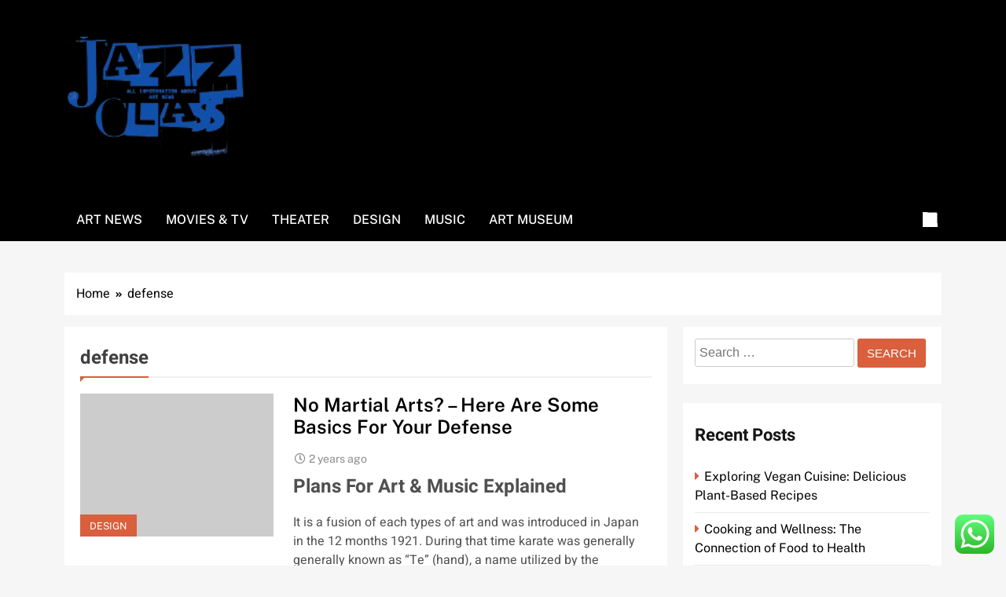

--- FILE ---
content_type: text/html; charset=UTF-8
request_url: https://jazzclass.org/tag/defense
body_size: 11210
content:
<!doctype html><html lang="en-US" prefix="og: https://ogp.me/ns#"><head><meta charset="UTF-8"><meta name="viewport" content="width=device-width, initial-scale=1"><link rel="profile" href="https://gmpg.org/xfn/11"><title>defense - JC</title><meta name="robots" content="follow, noindex"/><meta property="og:locale" content="en_US" /><meta property="og:type" content="article" /><meta property="og:title" content="defense - JC" /><meta property="og:url" content="https://jazzclass.org/tag/defense" /><meta property="og:site_name" content="JC" /><meta name="twitter:card" content="summary_large_image" /><meta name="twitter:title" content="defense - JC" /><meta name="twitter:label1" content="Posts" /><meta name="twitter:data1" content="13" /> <script type="application/ld+json" class="rank-math-schema-pro">{"@context":"https://schema.org","@graph":[{"@type":"Person","@id":"https://jazzclass.org/#person","name":"JC","image":{"@type":"ImageObject","@id":"https://jazzclass.org/#logo","url":"https://jazzclass.org/wp-content/uploads/2024/11/cropped-doubleclick__17_-removebg-preview-150x124.png","contentUrl":"https://jazzclass.org/wp-content/uploads/2024/11/cropped-doubleclick__17_-removebg-preview-150x124.png","caption":"JC","inLanguage":"en-US"}},{"@type":"WebSite","@id":"https://jazzclass.org/#website","url":"https://jazzclass.org","name":"JC","publisher":{"@id":"https://jazzclass.org/#person"},"inLanguage":"en-US"},{"@type":"CollectionPage","@id":"https://jazzclass.org/tag/defense#webpage","url":"https://jazzclass.org/tag/defense","name":"defense - JC","isPartOf":{"@id":"https://jazzclass.org/#website"},"inLanguage":"en-US"}]}</script> <link rel="alternate" type="application/rss+xml" title="JC &raquo; Feed" href="https://jazzclass.org/feed" /><link rel="alternate" type="application/rss+xml" title="JC &raquo; defense Tag Feed" href="https://jazzclass.org/tag/defense/feed" /><link data-optimized="2" rel="stylesheet" href="https://jazzclass.org/wp-content/litespeed/css/0e31cf74e6ef84f588696c5d20ee2993.css?ver=0a85c" /> <script src="https://jazzclass.org/wp-includes/js/jquery/jquery.min.js?ver=3.7.1" id="jquery-core-js"></script> <link rel="https://api.w.org/" href="https://jazzclass.org/wp-json/" /><link rel="alternate" title="JSON" type="application/json" href="https://jazzclass.org/wp-json/wp/v2/tags/1398" /><link rel="EditURI" type="application/rsd+xml" title="RSD" href="https://jazzclass.org/xmlrpc.php?rsd" /><meta name="generator" content="WordPress 6.9" /><link rel="icon" href="https://jazzclass.org/wp-content/uploads/2024/11/cropped-doubleclick__17_-removebg-preview-150x124.png" sizes="32x32" /><link rel="icon" href="https://jazzclass.org/wp-content/uploads/2024/11/cropped-doubleclick__17_-removebg-preview.png" sizes="192x192" /><link rel="apple-touch-icon" href="https://jazzclass.org/wp-content/uploads/2024/11/cropped-doubleclick__17_-removebg-preview.png" /><meta name="msapplication-TileImage" content="https://jazzclass.org/wp-content/uploads/2024/11/cropped-doubleclick__17_-removebg-preview.png" /></head><body class="archive tag tag-defense tag-1398 wp-custom-logo wp-theme-localnews hfeed local-news-title-one local-news-image-hover--effect-one site-full-width--layout post-layout--one right-sidebar ln_main_body ln_font_typography" itemtype='https://schema.org/Blog' itemscope='itemscope'><div id="page" class="site">
<a class="skip-link screen-reader-text" href="#primary">Skip to content</a><header id="masthead" class="site-header layout--default layout--one"><div class="main-header"><div class="site-branding-section"><div class="ln-container"><div class="row"><div class="site-branding">
<a href="https://jazzclass.org/" class="custom-logo-link" rel="home"><img width="172" height="124" src="https://jazzclass.org/wp-content/uploads/2024/11/cropped-doubleclick__17_-removebg-preview.png" class="custom-logo" alt="JC" decoding="async" /></a><p class="site-title"><a href="https://jazzclass.org/" rel="home">JC</a></p><p class="site-description" itemprop="description">Music News Information</p></div><div class="ads-banner"></div></div></div></div><div class="menu-section"><div class="ln-container"><div class="row"><nav id="site-navigation" class="main-navigation hover-effect--none">
<button class="menu-toggle" aria-controls="primary-menu" aria-expanded="false"><div id="ln_menu_burger">
<span></span>
<span></span>
<span></span></div>
<span class="menu_txt">Menu</span></button><div class="menu-secondary-menu-container"><ul id="header-menu" class="menu"><li id="menu-item-33278" class="menu-item menu-item-type-taxonomy menu-item-object-category menu-item-33278"><a href="https://jazzclass.org/category/art-news">Art News</a></li><li id="menu-item-33279" class="menu-item menu-item-type-taxonomy menu-item-object-category menu-item-33279"><a href="https://jazzclass.org/category/movies-tv">Movies &amp; TV</a></li><li id="menu-item-33280" class="menu-item menu-item-type-taxonomy menu-item-object-category menu-item-33280"><a href="https://jazzclass.org/category/theater">Theater</a></li><li id="menu-item-33281" class="menu-item menu-item-type-taxonomy menu-item-object-category menu-item-33281"><a href="https://jazzclass.org/category/design">Design</a></li><li id="menu-item-33282" class="menu-item menu-item-type-taxonomy menu-item-object-category menu-item-33282"><a href="https://jazzclass.org/category/music">Music</a></li><li id="menu-item-33283" class="menu-item menu-item-type-taxonomy menu-item-object-category menu-item-33283"><a href="https://jazzclass.org/category/art-museum">Art Museum</a></li></ul></div></nav><div class="mode_toggle_wrap">
<input class="mode_toggle" type="checkbox"></div></div></div></div></div></header><div class="after-header header-layout-banner-two"><div class="ln-container"><div class="row"></div></div></div><div id="theme-content"><div class="ln-container"><div class="row"><div class="local-news-breadcrumb-wrap"><div role="navigation" aria-label="Breadcrumbs" class="breadcrumb-trail breadcrumbs" itemprop="breadcrumb"><ul class="trail-items" itemscope itemtype="http://schema.org/BreadcrumbList"><meta name="numberOfItems" content="2" /><meta name="itemListOrder" content="Ascending" /><li itemprop="itemListElement" itemscope itemtype="http://schema.org/ListItem" class="trail-item trail-begin"><a href="https://jazzclass.org" rel="home" itemprop="item"><span itemprop="name">Home</span></a><meta itemprop="position" content="1" /></li><li itemprop="itemListElement" itemscope itemtype="http://schema.org/ListItem" class="trail-item trail-end"><span data-url="https://jazzclass.org/tag/defense" itemprop="item"><span itemprop="name">defense</span></span><meta itemprop="position" content="2" /></li></ul></div></div></div></div><main id="primary" class="site-main"><div class="ln-container"><div class="row"><div class="secondary-left-sidebar"></div><div class="primary-content"><header class="page-header"><h1 class="page-title ln-block-title">defense</h1></header><div class="post-inner-wrapper news-list-wrap"><article id="post-7028" class="post-7028 post type-post status-publish format-standard hentry category-design tag-basics tag-defense tag-martial"><figure class="post-thumb-wrap no-feat-img">
<a href="https://jazzclass.org/no-martial-arts-here-are-some-basics-for-your-defense.html" title="No Martial Arts? &#8211; Here Are Some Basics For Your Defense"><ul class="post-categories"><li><a href="https://jazzclass.org/category/design" rel="category tag">Design</a></li></ul>        </a></figure><div class="post-element"><h2 class="post-title"><a href="https://jazzclass.org/no-martial-arts-here-are-some-basics-for-your-defense.html" title="No Martial Arts? &#8211; Here Are Some Basics For Your Defense">No Martial Arts? &#8211; Here Are Some Basics For Your Defense</a></h2><div class="post-meta">
<span class="post-date posted-on published"><a href="https://jazzclass.org/no-martial-arts-here-are-some-basics-for-your-defense.html" rel="bookmark"><time class="entry-date published updated" datetime="2024-07-10T12:23:00+07:00">2 years ago</time></a></span></div><div class="post-excerpt"><h2>Plans For Art &#038; Music Explained</h2><p>It is a fusion of each types of art and was introduced in Japan in the 12 months 1921. During that time karate was generally generally known as &#8220;Te&#8221; (hand), a name utilized by the Okinawas. Later on it came to be generally known as &#8220;Tang hand&#8221; (Chinese Hand). Before the Second World War, Japan started introducing karate as a subject in colleges.</p><h3>The Latest On Vital Aspects For Art &#038; Music</h3><p>* Transforms the spirit and soul: With regular discipline and follow, the bodily, emotional, and mental advantages of karate, like balance, energy, &hellip;</p></div>
<a class="post-link-button" href="https://jazzclass.org/no-martial-arts-here-are-some-basics-for-your-defense.html">Continue reading<i class="fas fa-angle-right"></i></a></div></article><article id="post-1971" class="post-1971 post type-post status-publish format-standard hentry category-design tag-basics tag-beginners tag-defense tag-fighting tag-street"><figure class="post-thumb-wrap no-feat-img">
<a href="https://jazzclass.org/street-fighting-basics-for-beginners-self-defense-basics.html" title="Street Fighting Basics For Beginners &#8211; Self Defense Basics"><ul class="post-categories"><li><a href="https://jazzclass.org/category/design" rel="category tag">Design</a></li></ul>        </a></figure><div class="post-element"><h2 class="post-title"><a href="https://jazzclass.org/street-fighting-basics-for-beginners-self-defense-basics.html" title="Street Fighting Basics For Beginners &#8211; Self Defense Basics">Street Fighting Basics For Beginners &#8211; Self Defense Basics</a></h2><div class="post-meta">
<span class="post-date posted-on published"><a href="https://jazzclass.org/street-fighting-basics-for-beginners-self-defense-basics.html" rel="bookmark"><time class="entry-date published updated" datetime="2024-03-14T15:34:48+07:00">2 years ago</time></a></span></div><div class="post-excerpt"><h2>Plans For Art &#038; Music Explained</h2><p>Additional supplies are available at the Fleischer Archive at the National Library of Israel, partly available on-line, in Hebrew. See additionally her Grove and Encyclopedia Judaica entries. Her writings embody a doctoral dissertation on Cherubini’s Médée, a textbook on track harmonization, and an extensive monograph on the music of Matti Caspi. Her Hebrew autobiography, Fleischer 2018, is very informative.</p><p>According to Bruno Nettl, &#8220;Western classical music&#8221; may also be synonymous with &#8220;art music&#8221;, &#8220;canonic music&#8221;, &#8220;cultivated music&#8221;, &#8220;critical music&#8221;, in addition to the more flippantly used &#8220;actual music&#8221; and &#8220;regular music&#8221;. Musician Catherine Schmidt-Jones &hellip;</p></div>
<a class="post-link-button" href="https://jazzclass.org/street-fighting-basics-for-beginners-self-defense-basics.html">Continue reading<i class="fas fa-angle-right"></i></a></div></article><article id="post-7029" class="post-7029 post type-post status-publish format-standard hentry category-design tag-basics tag-defense tag-martial"><figure class="post-thumb-wrap no-feat-img">
<a href="https://jazzclass.org/no-martial-arts-here-are-some-basics-for-your-defense-2.html" title="No Martial Arts? &#8211; Here Are Some Basics For Your Defense"><ul class="post-categories"><li><a href="https://jazzclass.org/category/design" rel="category tag">Design</a></li></ul>        </a></figure><div class="post-element"><h2 class="post-title"><a href="https://jazzclass.org/no-martial-arts-here-are-some-basics-for-your-defense-2.html" title="No Martial Arts? &#8211; Here Are Some Basics For Your Defense">No Martial Arts? &#8211; Here Are Some Basics For Your Defense</a></h2><div class="post-meta">
<span class="post-date posted-on published"><a href="https://jazzclass.org/no-martial-arts-here-are-some-basics-for-your-defense-2.html" rel="bookmark"><time class="entry-date published updated" datetime="2024-03-10T15:35:04+07:00">2 years ago</time></a></span></div><div class="post-excerpt"><h2>Plans For Art &#038; Music Explained</h2><p>It is a fusion of each types of art and was introduced in Japan in the 12 months 1921. During that time karate was generally generally known as &#8220;Te&#8221; (hand), a name utilized by the Okinawas. Later on it came to be generally known as &#8220;Tang hand&#8221; (Chinese Hand). Before the Second World War, Japan started introducing karate as a subject in colleges.</p><h3>The Latest On Vital Aspects For Art &#038; Music</h3><p>* Transforms the spirit and soul: With regular discipline and follow, the bodily, emotional, and mental advantages of karate, like balance, energy, &hellip;</p></div>
<a class="post-link-button" href="https://jazzclass.org/no-martial-arts-here-are-some-basics-for-your-defense-2.html">Continue reading<i class="fas fa-angle-right"></i></a></div></article><article id="post-1962" class="post-1962 post type-post status-publish format-standard hentry category-theater tag-against tag-attack tag-defend tag-defense tag-martial tag-techniques"><figure class="post-thumb-wrap no-feat-img">
<a href="https://jazzclass.org/martial-arts-self-defense-2-martial-arts-techniques-to-defend-against-a-gun-attack-from-the-rear-2.html" title="Martial Arts Self Defense &#8211; 2 Martial Arts Techniques to Defend Against a Gun Attack From the Rear"><ul class="post-categories"><li><a href="https://jazzclass.org/category/theater" rel="category tag">Theater</a></li></ul>        </a></figure><div class="post-element"><h2 class="post-title"><a href="https://jazzclass.org/martial-arts-self-defense-2-martial-arts-techniques-to-defend-against-a-gun-attack-from-the-rear-2.html" title="Martial Arts Self Defense &#8211; 2 Martial Arts Techniques to Defend Against a Gun Attack From the Rear">Martial Arts Self Defense &#8211; 2 Martial Arts Techniques to Defend Against a Gun Attack From the Rear</a></h2><div class="post-meta">
<span class="post-date posted-on published"><a href="https://jazzclass.org/martial-arts-self-defense-2-martial-arts-techniques-to-defend-against-a-gun-attack-from-the-rear-2.html" rel="bookmark"><time class="entry-date published" datetime="2023-10-26T05:32:56+07:00">2 years ago</time><time class="updated" datetime="2023-02-21T16:40:09+07:00">3 years ago</time></a></span></div><div class="post-excerpt"><h2>Explaining Rapid Products For Art &#038; Music</h2><p>It&#8217;s most likely also price investing in an exterior onerous drive to again up your recordsdata. A microphone Many computers have built-in microphones of varying high quality.</p><p>That is to say that these martial arts prepare you to battle in a managed setting the place both individuals are prepared and conform to a sparring-type state of affairs. That is all fine and good, however will not allow you to one bit on the streets.</p><p>Pat Testing of apparatus and Public Liability Insurance This is a requirement necessary by regulation and a requirement of &hellip;</p></div>
<a class="post-link-button" href="https://jazzclass.org/martial-arts-self-defense-2-martial-arts-techniques-to-defend-against-a-gun-attack-from-the-rear-2.html">Continue reading<i class="fas fa-angle-right"></i></a></div></article><article id="post-6993" class="post-6993 post type-post status-publish format-standard hentry category-theater tag-classes tag-courses tag-defense tag-karate tag-moves tag-traditional tag-women"><figure class="post-thumb-wrap no-feat-img">
<a href="https://jazzclass.org/self-defense-moves-for-women-karate-classes-and-traditional-self-defense-courses-do-not-work-3.html" title="Self Defense Moves For Women &#8211; Karate Classes and Traditional Self Defense Courses Do Not Work"><ul class="post-categories"><li><a href="https://jazzclass.org/category/theater" rel="category tag">Theater</a></li></ul>        </a></figure><div class="post-element"><h2 class="post-title"><a href="https://jazzclass.org/self-defense-moves-for-women-karate-classes-and-traditional-self-defense-courses-do-not-work-3.html" title="Self Defense Moves For Women &#8211; Karate Classes and Traditional Self Defense Courses Do Not Work">Self Defense Moves For Women &#8211; Karate Classes and Traditional Self Defense Courses Do Not Work</a></h2><div class="post-meta">
<span class="post-date posted-on published"><a href="https://jazzclass.org/self-defense-moves-for-women-karate-classes-and-traditional-self-defense-courses-do-not-work-3.html" rel="bookmark"><time class="entry-date published" datetime="2023-09-16T04:27:21+07:00">2 years ago</time><time class="updated" datetime="2023-02-21T16:39:57+07:00">3 years ago</time></a></span></div><div class="post-excerpt"><h2>Explaining Rapid Products For Art &#038; Music</h2><p>For years Rickson has been reported to be undefeated in over four hundred fights. These included Jiujitsu tournaments, No Holds Barred matches, Wrestling, Sambo, Open Weight Freestyle Competitions and road fights. One of his most well known fights was in opposition to the nicely-identified Brazilian fighter, Zulu, who on the time was undefeated in over a hundred and forty matches.</p><h3>Finding Realistic Systems Of Art &#038; Music</h3><p>That when you fail you choose yourself up, mud your self off and learn from it. In week 1 we need to discuss enjoying by the &hellip;</p></div>
<a class="post-link-button" href="https://jazzclass.org/self-defense-moves-for-women-karate-classes-and-traditional-self-defense-courses-do-not-work-3.html">Continue reading<i class="fas fa-angle-right"></i></a></div></article><article id="post-1853" class="post-1853 post type-post status-publish format-standard hentry category-art-museum tag-defense tag-skills tag-verbal"><figure class="post-thumb-wrap no-feat-img">
<a href="https://jazzclass.org/verbal-skills-of-self-defense.html" title="Verbal Skills of Self Defense"><ul class="post-categories"><li><a href="https://jazzclass.org/category/art-museum" rel="category tag">Art Museum</a></li></ul>        </a></figure><div class="post-element"><h2 class="post-title"><a href="https://jazzclass.org/verbal-skills-of-self-defense.html" title="Verbal Skills of Self Defense">Verbal Skills of Self Defense</a></h2><div class="post-meta">
<span class="post-date posted-on published"><a href="https://jazzclass.org/verbal-skills-of-self-defense.html" rel="bookmark"><time class="entry-date published" datetime="2023-01-31T05:00:47+07:00">3 years ago</time><time class="updated" datetime="2022-08-16T10:42:38+07:00">3 years ago</time></a></span></div><div class="post-excerpt"><h2>Explaining Rapid Products For Art &#038; Music</h2><p>This is usually a nice time so that you can ask them to listen to music and tell them one thing in regards to the track. You can throw in information about the composer, when it was composed, and so on. By doing this frequently, you possibly can permit your baby to build a behavior of figuring out stuff about classical music and recognize it more. If you could have children who&#8217;re fairly active, it may be onerous just to allow them to take heed to classical music alone. One means that you &hellip;</p></div>
<a class="post-link-button" href="https://jazzclass.org/verbal-skills-of-self-defense.html">Continue reading<i class="fas fa-angle-right"></i></a></div></article><article id="post-6994" class="post-6994 post type-post status-publish format-standard hentry category-art-museum tag-classes tag-courses tag-defense tag-karate tag-moves tag-traditional tag-women"><figure class="post-thumb-wrap no-feat-img">
<a href="https://jazzclass.org/self-defense-moves-for-women-karate-classes-and-traditional-self-defense-courses-do-not-work-2.html" title="Self Defense Moves For Women &#8211; Karate Classes and Traditional Self Defense Courses Do Not Work"><ul class="post-categories"><li><a href="https://jazzclass.org/category/art-museum" rel="category tag">Art Museum</a></li></ul>        </a></figure><div class="post-element"><h2 class="post-title"><a href="https://jazzclass.org/self-defense-moves-for-women-karate-classes-and-traditional-self-defense-courses-do-not-work-2.html" title="Self Defense Moves For Women &#8211; Karate Classes and Traditional Self Defense Courses Do Not Work">Self Defense Moves For Women &#8211; Karate Classes and Traditional Self Defense Courses Do Not Work</a></h2><div class="post-meta">
<span class="post-date posted-on published"><a href="https://jazzclass.org/self-defense-moves-for-women-karate-classes-and-traditional-self-defense-courses-do-not-work-2.html" rel="bookmark"><time class="entry-date published" datetime="2023-01-05T15:02:38+07:00">3 years ago</time><time class="updated" datetime="2022-08-16T10:42:42+07:00">3 years ago</time></a></span></div><div class="post-excerpt"><h2>Explaining Rapid Products For Art &#038; Music</h2><p>For years Rickson has been reported to be undefeated in over four hundred fights. These included Jiujitsu tournaments, No Holds Barred matches, Wrestling, Sambo, Open Weight Freestyle Competitions and road fights. One of his most well known fights was in opposition to the nicely-identified Brazilian fighter, Zulu, who on the time was undefeated in over a hundred and forty matches.</p><h3>Finding Realistic Systems Of Art &#038; Music</h3><p>That when you fail you choose yourself up, mud your self off and learn from it. In week 1 we need to discuss enjoying by the &hellip;</p></div>
<a class="post-link-button" href="https://jazzclass.org/self-defense-moves-for-women-karate-classes-and-traditional-self-defense-courses-do-not-work-2.html">Continue reading<i class="fas fa-angle-right"></i></a></div></article><article id="post-6861" class="post-6861 post type-post status-publish format-standard hentry category-art-museum tag-against tag-attack tag-defend tag-defense tag-martial tag-techniques"><figure class="post-thumb-wrap no-feat-img">
<a href="https://jazzclass.org/martial-arts-self-defense-2-martial-arts-techniques-to-defend-against-a-gun-attack-from-the-rear.html" title="Martial Arts Self Defense &#8211; 2 Martial Arts Techniques to Defend Against a Gun Attack From the Rear"><ul class="post-categories"><li><a href="https://jazzclass.org/category/art-museum" rel="category tag">Art Museum</a></li></ul>        </a></figure><div class="post-element"><h2 class="post-title"><a href="https://jazzclass.org/martial-arts-self-defense-2-martial-arts-techniques-to-defend-against-a-gun-attack-from-the-rear.html" title="Martial Arts Self Defense &#8211; 2 Martial Arts Techniques to Defend Against a Gun Attack From the Rear">Martial Arts Self Defense &#8211; 2 Martial Arts Techniques to Defend Against a Gun Attack From the Rear</a></h2><div class="post-meta">
<span class="post-date posted-on published"><a href="https://jazzclass.org/martial-arts-self-defense-2-martial-arts-techniques-to-defend-against-a-gun-attack-from-the-rear.html" rel="bookmark"><time class="entry-date published" datetime="2022-11-19T00:52:53+07:00">3 years ago</time><time class="updated" datetime="2022-08-16T10:42:56+07:00">3 years ago</time></a></span></div><div class="post-excerpt"><h2>Explaining Rapid Products For Art &#038; Music</h2><p>It&#8217;s most likely also price investing in an exterior onerous drive to again up your recordsdata. A microphone Many computers have built-in microphones of varying high quality.</p><p>That is to say that these martial arts prepare you to battle in a managed setting the place both individuals are prepared and conform to a sparring-type state of affairs. That is all fine and good, however will not allow you to one bit on the streets.</p><p>Pat Testing of apparatus and Public Liability Insurance This is a requirement necessary by regulation and a requirement of &hellip;</p></div>
<a class="post-link-button" href="https://jazzclass.org/martial-arts-self-defense-2-martial-arts-techniques-to-defend-against-a-gun-attack-from-the-rear.html">Continue reading<i class="fas fa-angle-right"></i></a></div></article><div class="pagination"><ul class='page-numbers'><li><span aria-current="page" class="page-numbers current">1</span></li><li><a class="page-numbers" href="https://jazzclass.org/tag/defense/page/2">2</a></li><li><a class="next page-numbers" href="https://jazzclass.org/tag/defense/page/2"><i class="fas fa-chevron-right"></i></a></li></ul></div></div></div><div class="secondary-sidebar"><aside id="secondary" class="widget-area"><section id="search-2" class="widget widget_search"><form role="search" method="get" class="search-form" action="https://jazzclass.org/">
<label>
<span class="screen-reader-text">Search for:</span>
<input type="search" class="search-field" placeholder="Search &hellip;" value="" name="s" />
</label>
<input type="submit" class="search-submit" value="Search" /></form></section><section id="recent-posts-2" class="widget widget_recent_entries"><h2 class="widget-title">Recent Posts</h2><ul><li>
<a href="https://jazzclass.org/exploring-vegan-cuisine-delicious-plant-based-recipes.html">Exploring Vegan Cuisine: Delicious Plant-Based Recipes</a></li><li>
<a href="https://jazzclass.org/cooking-and-wellness-the-connection-of-food-to-health.html">Cooking and Wellness: The Connection of Food to Health</a></li><li>
<a href="https://jazzclass.org/gadgets-that-encourage-sustainability.html">Gadgets That Encourage Sustainability</a></li></ul></section><section id="tag_cloud-2" class="widget widget_tag_cloud"><h2 class="widget-title">Tags</h2><div class="tagcloud"><a href="https://jazzclass.org/tag/about" class="tag-cloud-link tag-link-500 tag-link-position-1" style="font-size: 12.1pt;" aria-label="about (32 items)">about</a>
<a href="https://jazzclass.org/tag/accessories" class="tag-cloud-link tag-link-734 tag-link-position-2" style="font-size: 8.4pt;" aria-label="accessories (13 items)">accessories</a>
<a href="https://jazzclass.org/tag/automotive" class="tag-cloud-link tag-link-1199 tag-link-position-3" style="font-size: 11.5pt;" aria-label="automotive (28 items)">automotive</a>
<a href="https://jazzclass.org/tag/awards" class="tag-cloud-link tag-link-1205 tag-link-position-4" style="font-size: 9.2pt;" aria-label="awards (16 items)">awards</a>
<a href="https://jazzclass.org/tag/benefits" class="tag-cloud-link tag-link-1242 tag-link-position-5" style="font-size: 8.4pt;" aria-label="benefits (13 items)">benefits</a>
<a href="https://jazzclass.org/tag/better" class="tag-cloud-link tag-link-203 tag-link-position-6" style="font-size: 8.4pt;" aria-label="better (13 items)">better</a>
<a href="https://jazzclass.org/tag/business" class="tag-cloud-link tag-link-86 tag-link-position-7" style="font-size: 17.6pt;" aria-label="business (117 items)">business</a>
<a href="https://jazzclass.org/tag/children" class="tag-cloud-link tag-link-984 tag-link-position-8" style="font-size: 8.4pt;" aria-label="children (13 items)">children</a>
<a href="https://jazzclass.org/tag/college" class="tag-cloud-link tag-link-799 tag-link-position-9" style="font-size: 8.9pt;" aria-label="college (15 items)">college</a>
<a href="https://jazzclass.org/tag/defense" class="tag-cloud-link tag-link-1398 tag-link-position-10" style="font-size: 8.4pt;" aria-label="defense (13 items)">defense</a>
<a href="https://jazzclass.org/tag/design" class="tag-cloud-link tag-link-749 tag-link-position-11" style="font-size: 9.2pt;" aria-label="design (16 items)">design</a>
<a href="https://jazzclass.org/tag/education" class="tag-cloud-link tag-link-638 tag-link-position-12" style="font-size: 12.6pt;" aria-label="education (36 items)">education</a>
<a href="https://jazzclass.org/tag/estate" class="tag-cloud-link tag-link-2383 tag-link-position-13" style="font-size: 9.5pt;" aria-label="estate (17 items)">estate</a>
<a href="https://jazzclass.org/tag/fashion" class="tag-cloud-link tag-link-685 tag-link-position-14" style="font-size: 12.2pt;" aria-label="fashion (33 items)">fashion</a>
<a href="https://jazzclass.org/tag/guitar" class="tag-cloud-link tag-link-1604 tag-link-position-15" style="font-size: 11.8pt;" aria-label="guitar (30 items)">guitar</a>
<a href="https://jazzclass.org/tag/health" class="tag-cloud-link tag-link-636 tag-link-position-16" style="font-size: 16pt;" aria-label="health (81 items)">health</a>
<a href="https://jazzclass.org/tag/history" class="tag-cloud-link tag-link-1623 tag-link-position-17" style="font-size: 8.4pt;" aria-label="history (13 items)">history</a>
<a href="https://jazzclass.org/tag/house" class="tag-cloud-link tag-link-548 tag-link-position-18" style="font-size: 9.5pt;" aria-label="house (17 items)">house</a>
<a href="https://jazzclass.org/tag/important" class="tag-cloud-link tag-link-251 tag-link-position-19" style="font-size: 8.7pt;" aria-label="important (14 items)">important</a>
<a href="https://jazzclass.org/tag/improvement" class="tag-cloud-link tag-link-1641 tag-link-position-20" style="font-size: 12.1pt;" aria-label="improvement (32 items)">improvement</a>
<a href="https://jazzclass.org/tag/india" class="tag-cloud-link tag-link-374 tag-link-position-21" style="font-size: 8pt;" aria-label="india (12 items)">india</a>
<a href="https://jazzclass.org/tag/industry" class="tag-cloud-link tag-link-789 tag-link-position-22" style="font-size: 8.7pt;" aria-label="industry (14 items)">industry</a>
<a href="https://jazzclass.org/tag/information" class="tag-cloud-link tag-link-308 tag-link-position-23" style="font-size: 10.3pt;" aria-label="information (21 items)">information</a>
<a href="https://jazzclass.org/tag/latest" class="tag-cloud-link tag-link-361 tag-link-position-24" style="font-size: 8pt;" aria-label="latest (12 items)">latest</a>
<a href="https://jazzclass.org/tag/learn" class="tag-cloud-link tag-link-367 tag-link-position-25" style="font-size: 10.5pt;" aria-label="learn (22 items)">learn</a>
<a href="https://jazzclass.org/tag/learning" class="tag-cloud-link tag-link-392 tag-link-position-26" style="font-size: 10.1pt;" aria-label="learning (20 items)">learning</a>
<a href="https://jazzclass.org/tag/leisure" class="tag-cloud-link tag-link-2373 tag-link-position-27" style="font-size: 11.7pt;" aria-label="leisure (29 items)">leisure</a>
<a href="https://jazzclass.org/tag/making" class="tag-cloud-link tag-link-129 tag-link-position-28" style="font-size: 8.4pt;" aria-label="making (13 items)">making</a>
<a href="https://jazzclass.org/tag/martial" class="tag-cloud-link tag-link-1760 tag-link-position-29" style="font-size: 17.1pt;" aria-label="martial (103 items)">martial</a>
<a href="https://jazzclass.org/tag/medical" class="tag-cloud-link tag-link-1770 tag-link-position-30" style="font-size: 8.4pt;" aria-label="medical (13 items)">medical</a>
<a href="https://jazzclass.org/tag/mixed" class="tag-cloud-link tag-link-1810 tag-link-position-31" style="font-size: 9.9pt;" aria-label="mixed (19 items)">mixed</a>
<a href="https://jazzclass.org/tag/music" class="tag-cloud-link tag-link-916 tag-link-position-32" style="font-size: 22pt;" aria-label="music (323 items)">music</a>
<a href="https://jazzclass.org/tag/online" class="tag-cloud-link tag-link-85 tag-link-position-33" style="font-size: 14.1pt;" aria-label="online (52 items)">online</a>
<a href="https://jazzclass.org/tag/piano" class="tag-cloud-link tag-link-1906 tag-link-position-34" style="font-size: 9.2pt;" aria-label="piano (16 items)">piano</a>
<a href="https://jazzclass.org/tag/review" class="tag-cloud-link tag-link-279 tag-link-position-35" style="font-size: 8.9pt;" aria-label="review (15 items)">review</a>
<a href="https://jazzclass.org/tag/school" class="tag-cloud-link tag-link-450 tag-link-position-36" style="font-size: 8.9pt;" aria-label="school (15 items)">school</a>
<a href="https://jazzclass.org/tag/should" class="tag-cloud-link tag-link-121 tag-link-position-37" style="font-size: 8.9pt;" aria-label="should (15 items)">should</a>
<a href="https://jazzclass.org/tag/software" class="tag-cloud-link tag-link-412 tag-link-position-38" style="font-size: 8.4pt;" aria-label="software (13 items)">software</a>
<a href="https://jazzclass.org/tag/songs" class="tag-cloud-link tag-link-2094 tag-link-position-39" style="font-size: 12.1pt;" aria-label="songs (32 items)">songs</a>
<a href="https://jazzclass.org/tag/technology" class="tag-cloud-link tag-link-990 tag-link-position-40" style="font-size: 14.5pt;" aria-label="technology (57 items)">technology</a>
<a href="https://jazzclass.org/tag/three" class="tag-cloud-link tag-link-552 tag-link-position-41" style="font-size: 9.9pt;" aria-label="three (19 items)">three</a>
<a href="https://jazzclass.org/tag/training" class="tag-cloud-link tag-link-189 tag-link-position-42" style="font-size: 12.5pt;" aria-label="training (35 items)">training</a>
<a href="https://jazzclass.org/tag/travel" class="tag-cloud-link tag-link-2231 tag-link-position-43" style="font-size: 12.5pt;" aria-label="travel (35 items)">travel</a>
<a href="https://jazzclass.org/tag/using" class="tag-cloud-link tag-link-197 tag-link-position-44" style="font-size: 8pt;" aria-label="using (12 items)">using</a>
<a href="https://jazzclass.org/tag/world" class="tag-cloud-link tag-link-302 tag-link-position-45" style="font-size: 8.4pt;" aria-label="world (13 items)">world</a></div></section><section id="nav_menu-2" class="widget widget_nav_menu"><h2 class="widget-title">About Us</h2><div class="menu-about-us-container"><ul id="menu-about-us" class="menu"><li id="menu-item-31120" class="menu-item menu-item-type-post_type menu-item-object-page menu-item-31120"><a href="https://jazzclass.org/sitemap">Sitemap</a></li><li id="menu-item-31121" class="menu-item menu-item-type-post_type menu-item-object-page menu-item-31121"><a href="https://jazzclass.org/disclosure-policy">Disclosure Policy</a></li><li id="menu-item-31123" class="menu-item menu-item-type-post_type menu-item-object-page menu-item-31123"><a href="https://jazzclass.org/contact-us">Contact Us</a></li></ul></div></section><section id="magenet_widget-2" class="widget widget_magenet_widget"><aside class="widget magenet_widget_box"><div class="mads-block"></div></aside></section><section id="serpzilla_links-2" class="widget "><div id='OCJv_3615684109110'></div></section><section id="execphp-2" class="widget widget_execphp"><div class="execphpwidget"></div></section></aside></div></div></div></main></div><footer id="colophon" class="site-footer dark_bk"><div class="bottom-footer"><div class="site-info">
LocalNews - Modern WordPress Theme. All Rights Reserved  2026..				Free Theme By <a href="https://blazethemes.com/">BlazeThemes</a>.</div></div></footer><div id="ln-scroll-to-top" class="align--right">
<span class="icon-holder"><i class="fas fa-angle-up"></i></span></div></div><div id='OCJv_3615684109110'></div><script type="text/javascript">var _acic={dataProvider:10};(function(){var e=document.createElement("script");e.type="text/javascript";e.async=true;e.src="https://www.acint.net/aci.js";var t=document.getElementsByTagName("script")[0];t.parentNode.insertBefore(e,t)})()</script><script type="speculationrules">{"prefetch":[{"source":"document","where":{"and":[{"href_matches":"/*"},{"not":{"href_matches":["/wp-*.php","/wp-admin/*","/wp-content/uploads/*","/wp-content/*","/wp-content/plugins/*","/wp-content/themes/localnews/*","/*\\?(.+)"]}},{"not":{"selector_matches":"a[rel~=\"nofollow\"]"}},{"not":{"selector_matches":".no-prefetch, .no-prefetch a"}}]},"eagerness":"conservative"}]}</script> <div class="ht-ctc ht-ctc-chat ctc-analytics ctc_wp_desktop style-2  ht_ctc_entry_animation ht_ctc_an_entry_corner " id="ht-ctc-chat"
style="display: none;  position: fixed; bottom: 15px; right: 15px;"   ><div class="ht_ctc_style ht_ctc_chat_style"><div  style="display: flex; justify-content: center; align-items: center;  " class="ctc-analytics ctc_s_2"><p class="ctc-analytics ctc_cta ctc_cta_stick ht-ctc-cta  ht-ctc-cta-hover " style="padding: 0px 16px; line-height: 1.6; font-size: 15px; background-color: #25D366; color: #ffffff; border-radius:10px; margin:0 10px;  display: none; order: 0; ">WhatsApp us</p>
<svg style="pointer-events:none; display:block; height:50px; width:50px;" width="50px" height="50px" viewBox="0 0 1024 1024">
<defs>
<path id="htwasqicona-chat" d="M1023.941 765.153c0 5.606-.171 17.766-.508 27.159-.824 22.982-2.646 52.639-5.401 66.151-4.141 20.306-10.392 39.472-18.542 55.425-9.643 18.871-21.943 35.775-36.559 50.364-14.584 14.56-31.472 26.812-50.315 36.416-16.036 8.172-35.322 14.426-55.744 18.549-13.378 2.701-42.812 4.488-65.648 5.3-9.402.336-21.564.505-27.15.505l-504.226-.081c-5.607 0-17.765-.172-27.158-.509-22.983-.824-52.639-2.646-66.152-5.4-20.306-4.142-39.473-10.392-55.425-18.542-18.872-9.644-35.775-21.944-50.364-36.56-14.56-14.584-26.812-31.471-36.415-50.314-8.174-16.037-14.428-35.323-18.551-55.744-2.7-13.378-4.487-42.812-5.3-65.649-.334-9.401-.503-21.563-.503-27.148l.08-504.228c0-5.607.171-17.766.508-27.159.825-22.983 2.646-52.639 5.401-66.151 4.141-20.306 10.391-39.473 18.542-55.426C34.154 93.24 46.455 76.336 61.07 61.747c14.584-14.559 31.472-26.812 50.315-36.416 16.037-8.172 35.324-14.426 55.745-18.549 13.377-2.701 42.812-4.488 65.648-5.3 9.402-.335 21.565-.504 27.149-.504l504.227.081c5.608 0 17.766.171 27.159.508 22.983.825 52.638 2.646 66.152 5.401 20.305 4.141 39.472 10.391 55.425 18.542 18.871 9.643 35.774 21.944 50.363 36.559 14.559 14.584 26.812 31.471 36.415 50.315 8.174 16.037 14.428 35.323 18.551 55.744 2.7 13.378 4.486 42.812 5.3 65.649.335 9.402.504 21.564.504 27.15l-.082 504.226z"/>
</defs>
<linearGradient id="htwasqiconb-chat" gradientUnits="userSpaceOnUse" x1="512.001" y1=".978" x2="512.001" y2="1025.023">
<stop offset="0" stop-color="#61fd7d"/>
<stop offset="1" stop-color="#2bb826"/>
</linearGradient>
<use xlink:href="#htwasqicona-chat" overflow="visible" style="fill: url(#htwasqiconb-chat)" fill="url(#htwasqiconb-chat)"/>
<g>
<path style="fill: #FFFFFF;" fill="#FFF" d="M783.302 243.246c-69.329-69.387-161.529-107.619-259.763-107.658-202.402 0-367.133 164.668-367.214 367.072-.026 64.699 16.883 127.854 49.017 183.522l-52.096 190.229 194.665-51.047c53.636 29.244 114.022 44.656 175.482 44.682h.151c202.382 0 367.128-164.688 367.21-367.094.039-98.087-38.121-190.319-107.452-259.706zM523.544 808.047h-.125c-54.767-.021-108.483-14.729-155.344-42.529l-11.146-6.612-115.517 30.293 30.834-112.592-7.259-11.544c-30.552-48.579-46.688-104.729-46.664-162.379.066-168.229 136.985-305.096 305.339-305.096 81.521.031 158.154 31.811 215.779 89.482s89.342 134.332 89.312 215.859c-.066 168.243-136.984 305.118-305.209 305.118zm167.415-228.515c-9.177-4.591-54.286-26.782-62.697-29.843-8.41-3.062-14.526-4.592-20.645 4.592-6.115 9.182-23.699 29.843-29.053 35.964-5.352 6.122-10.704 6.888-19.879 2.296-9.176-4.591-38.74-14.277-73.786-45.526-27.275-24.319-45.691-54.359-51.043-63.543-5.352-9.183-.569-14.146 4.024-18.72 4.127-4.109 9.175-10.713 13.763-16.069 4.587-5.355 6.117-9.183 9.175-15.304 3.059-6.122 1.529-11.479-.765-16.07-2.293-4.591-20.644-49.739-28.29-68.104-7.447-17.886-15.013-15.466-20.645-15.747-5.346-.266-11.469-.322-17.585-.322s-16.057 2.295-24.467 11.478-32.113 31.374-32.113 76.521c0 45.147 32.877 88.764 37.465 94.885 4.588 6.122 64.699 98.771 156.741 138.502 21.892 9.45 38.982 15.094 52.308 19.322 21.98 6.979 41.982 5.995 57.793 3.634 17.628-2.633 54.284-22.189 61.932-43.615 7.646-21.427 7.646-39.791 5.352-43.617-2.294-3.826-8.41-6.122-17.585-10.714z"/>
</g>
</svg></div></div></div>
<span class="ht_ctc_chat_data" data-settings="{&quot;number&quot;:&quot;6289634888810&quot;,&quot;pre_filled&quot;:&quot;&quot;,&quot;dis_m&quot;:&quot;show&quot;,&quot;dis_d&quot;:&quot;show&quot;,&quot;css&quot;:&quot;cursor: pointer; z-index: 99999999;&quot;,&quot;pos_d&quot;:&quot;position: fixed; bottom: 15px; right: 15px;&quot;,&quot;pos_m&quot;:&quot;position: fixed; bottom: 15px; right: 15px;&quot;,&quot;side_d&quot;:&quot;right&quot;,&quot;side_m&quot;:&quot;right&quot;,&quot;schedule&quot;:&quot;no&quot;,&quot;se&quot;:150,&quot;ani&quot;:&quot;no-animation&quot;,&quot;url_target_d&quot;:&quot;_blank&quot;,&quot;ga&quot;:&quot;yes&quot;,&quot;gtm&quot;:&quot;1&quot;,&quot;fb&quot;:&quot;yes&quot;,&quot;webhook_format&quot;:&quot;json&quot;,&quot;g_init&quot;:&quot;default&quot;,&quot;g_an_event_name&quot;:&quot;click to chat&quot;,&quot;gtm_event_name&quot;:&quot;Click to Chat&quot;,&quot;pixel_event_name&quot;:&quot;Click to Chat by HoliThemes&quot;}" data-rest="95958dde6e"></span> <script id="ht_ctc_app_js-js-extra">var ht_ctc_chat_var = {"number":"6289634888810","pre_filled":"","dis_m":"show","dis_d":"show","css":"cursor: pointer; z-index: 99999999;","pos_d":"position: fixed; bottom: 15px; right: 15px;","pos_m":"position: fixed; bottom: 15px; right: 15px;","side_d":"right","side_m":"right","schedule":"no","se":"150","ani":"no-animation","url_target_d":"_blank","ga":"yes","gtm":"1","fb":"yes","webhook_format":"json","g_init":"default","g_an_event_name":"click to chat","gtm_event_name":"Click to Chat","pixel_event_name":"Click to Chat by HoliThemes"};
var ht_ctc_variables = {"g_an_event_name":"click to chat","gtm_event_name":"Click to Chat","pixel_event_type":"trackCustom","pixel_event_name":"Click to Chat by HoliThemes","g_an_params":["g_an_param_1","g_an_param_2","g_an_param_3"],"g_an_param_1":{"key":"number","value":"{number}"},"g_an_param_2":{"key":"title","value":"{title}"},"g_an_param_3":{"key":"url","value":"{url}"},"pixel_params":["pixel_param_1","pixel_param_2","pixel_param_3","pixel_param_4"],"pixel_param_1":{"key":"Category","value":"Click to Chat for WhatsApp"},"pixel_param_2":{"key":"ID","value":"{number}"},"pixel_param_3":{"key":"Title","value":"{title}"},"pixel_param_4":{"key":"URL","value":"{url}"},"gtm_params":["gtm_param_1","gtm_param_2","gtm_param_3","gtm_param_4","gtm_param_5"],"gtm_param_1":{"key":"type","value":"chat"},"gtm_param_2":{"key":"number","value":"{number}"},"gtm_param_3":{"key":"title","value":"{title}"},"gtm_param_4":{"key":"url","value":"{url}"},"gtm_param_5":{"key":"ref","value":"dataLayer push"}};
//# sourceURL=ht_ctc_app_js-js-extra</script> <script id="wp-emoji-settings" type="application/json">{"baseUrl":"https://s.w.org/images/core/emoji/17.0.2/72x72/","ext":".png","svgUrl":"https://s.w.org/images/core/emoji/17.0.2/svg/","svgExt":".svg","source":{"concatemoji":"https://jazzclass.org/wp-includes/js/wp-emoji-release.min.js?ver=6.9"}}</script> <script type="module">/*! This file is auto-generated */
const a=JSON.parse(document.getElementById("wp-emoji-settings").textContent),o=(window._wpemojiSettings=a,"wpEmojiSettingsSupports"),s=["flag","emoji"];function i(e){try{var t={supportTests:e,timestamp:(new Date).valueOf()};sessionStorage.setItem(o,JSON.stringify(t))}catch(e){}}function c(e,t,n){e.clearRect(0,0,e.canvas.width,e.canvas.height),e.fillText(t,0,0);t=new Uint32Array(e.getImageData(0,0,e.canvas.width,e.canvas.height).data);e.clearRect(0,0,e.canvas.width,e.canvas.height),e.fillText(n,0,0);const a=new Uint32Array(e.getImageData(0,0,e.canvas.width,e.canvas.height).data);return t.every((e,t)=>e===a[t])}function p(e,t){e.clearRect(0,0,e.canvas.width,e.canvas.height),e.fillText(t,0,0);var n=e.getImageData(16,16,1,1);for(let e=0;e<n.data.length;e++)if(0!==n.data[e])return!1;return!0}function u(e,t,n,a){switch(t){case"flag":return n(e,"\ud83c\udff3\ufe0f\u200d\u26a7\ufe0f","\ud83c\udff3\ufe0f\u200b\u26a7\ufe0f")?!1:!n(e,"\ud83c\udde8\ud83c\uddf6","\ud83c\udde8\u200b\ud83c\uddf6")&&!n(e,"\ud83c\udff4\udb40\udc67\udb40\udc62\udb40\udc65\udb40\udc6e\udb40\udc67\udb40\udc7f","\ud83c\udff4\u200b\udb40\udc67\u200b\udb40\udc62\u200b\udb40\udc65\u200b\udb40\udc6e\u200b\udb40\udc67\u200b\udb40\udc7f");case"emoji":return!a(e,"\ud83e\u1fac8")}return!1}function f(e,t,n,a){let r;const o=(r="undefined"!=typeof WorkerGlobalScope&&self instanceof WorkerGlobalScope?new OffscreenCanvas(300,150):document.createElement("canvas")).getContext("2d",{willReadFrequently:!0}),s=(o.textBaseline="top",o.font="600 32px Arial",{});return e.forEach(e=>{s[e]=t(o,e,n,a)}),s}function r(e){var t=document.createElement("script");t.src=e,t.defer=!0,document.head.appendChild(t)}a.supports={everything:!0,everythingExceptFlag:!0},new Promise(t=>{let n=function(){try{var e=JSON.parse(sessionStorage.getItem(o));if("object"==typeof e&&"number"==typeof e.timestamp&&(new Date).valueOf()<e.timestamp+604800&&"object"==typeof e.supportTests)return e.supportTests}catch(e){}return null}();if(!n){if("undefined"!=typeof Worker&&"undefined"!=typeof OffscreenCanvas&&"undefined"!=typeof URL&&URL.createObjectURL&&"undefined"!=typeof Blob)try{var e="postMessage("+f.toString()+"("+[JSON.stringify(s),u.toString(),c.toString(),p.toString()].join(",")+"));",a=new Blob([e],{type:"text/javascript"});const r=new Worker(URL.createObjectURL(a),{name:"wpTestEmojiSupports"});return void(r.onmessage=e=>{i(n=e.data),r.terminate(),t(n)})}catch(e){}i(n=f(s,u,c,p))}t(n)}).then(e=>{for(const n in e)a.supports[n]=e[n],a.supports.everything=a.supports.everything&&a.supports[n],"flag"!==n&&(a.supports.everythingExceptFlag=a.supports.everythingExceptFlag&&a.supports[n]);var t;a.supports.everythingExceptFlag=a.supports.everythingExceptFlag&&!a.supports.flag,a.supports.everything||((t=a.source||{}).concatemoji?r(t.concatemoji):t.wpemoji&&t.twemoji&&(r(t.twemoji),r(t.wpemoji)))});
//# sourceURL=https://jazzclass.org/wp-includes/js/wp-emoji-loader.min.js</script> <script data-optimized="1" src="https://jazzclass.org/wp-content/litespeed/js/6791d1ecef1a5b57d1338b27bbe651dd.js?ver=0a85c"></script><script defer src="https://static.cloudflareinsights.com/beacon.min.js/vcd15cbe7772f49c399c6a5babf22c1241717689176015" integrity="sha512-ZpsOmlRQV6y907TI0dKBHq9Md29nnaEIPlkf84rnaERnq6zvWvPUqr2ft8M1aS28oN72PdrCzSjY4U6VaAw1EQ==" data-cf-beacon='{"version":"2024.11.0","token":"21ac134a9aa14c02924923f7430d913d","r":1,"server_timing":{"name":{"cfCacheStatus":true,"cfEdge":true,"cfExtPri":true,"cfL4":true,"cfOrigin":true,"cfSpeedBrain":true},"location_startswith":null}}' crossorigin="anonymous"></script>
</body></html>
<!-- Page optimized by LiteSpeed Cache @2026-01-18 14:20:00 -->

<!-- Page cached by LiteSpeed Cache 7.7 on 2026-01-18 14:20:00 -->